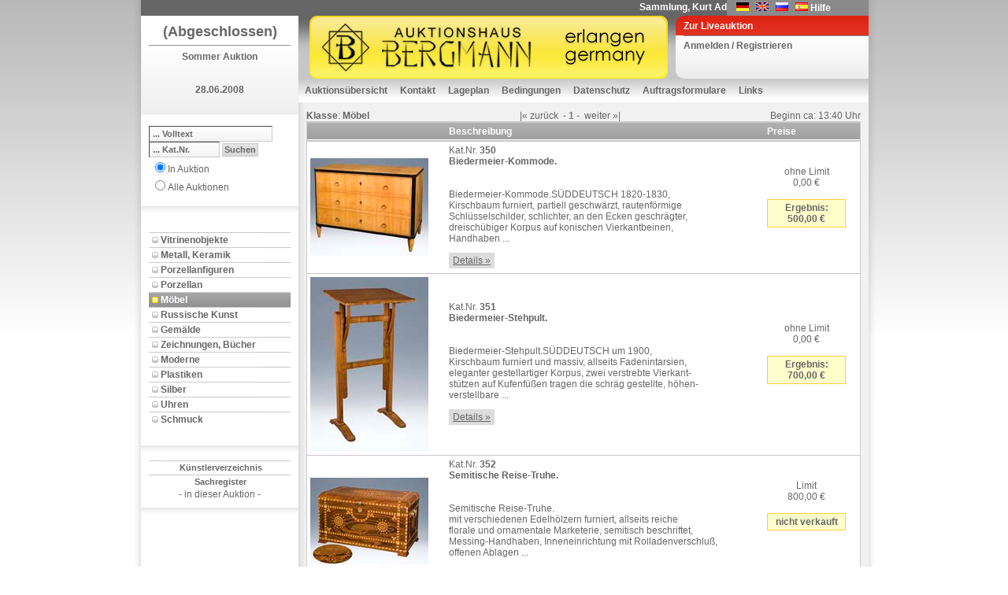

--- FILE ---
content_type: text/html; charset=utf-8
request_url: https://www.auktion-bergmann.de/Katalog.aspx?a_id=87&s_id=6105
body_size: 43551
content:

<!DOCTYPE html 
     PUBLIC "-//W3C//DTD XHTML 1.0 Transitional//EN"
     "DTD/xhtml1-transitional.dtd">
<html xmlns="http://www.w3.org/1999/xhtml">
<head id="ctl00_Head1"><link href="App_Themes/Default/Addon.css" type="text/css" rel="stylesheet" /><link href="App_Themes/Default/DefaultGridView.css" type="text/css" rel="stylesheet" /><link href="App_Themes/Default/design.css" type="text/css" rel="stylesheet" /><link href="App_Themes/Default/global-screen.css" type="text/css" rel="stylesheet" /><link href="App_Themes/Default/Menu.css" type="text/css" rel="stylesheet" /><title>
	Auktionshaus Bergmann - Möbel - Sommer Auktion - Katalog
</title>
    	<!-- = Default Design = -->
	<link rel="stylesheet" type="text/css" charset="utf-8" href="App_Themes/Default/design.css" media="screen" /><link rel="shortcut icon" href="/favicon.ico" /><meta http-equiv="Content-Type" content="text/html; charset=iso-8859-1" />

  <script language="javascript" type="text/javascript" src="javascript/toolkit.js"></script>

  <script src="javascript/dwslide/dw_lib.js" type="text/javascript"></script>

  <script src="javascript/dwslide/dw_glider.js" type="text/javascript"></script>

  <script type="text/javascript">
    <!--    //--><![CDATA[//><!--

    sfHover = function() {
      var sfEls = document.getElementById("ctl00_TopMenu").getElementsByTagName("LI");
      for (var i = 0; i < sfEls.length; i++) {
        sfEls[i].onmouseover = function() {
          this.className += " sfhover";
        }
        sfEls[i].onmouseout = function() {
          this.className = this.className.replace(new RegExp(" sfhover\\b"), "");
        }
      }
    }
    if (window.attachEvent) window.attachEvent("onload", sfHover);

    //--><!]]>
  </script>
 <!--
 <script language="javascript" type="text/javascript">

        function popuplive() {
            var win1 = window.open("webcast/WebAuction.aspx", "webcast", "width=800,height=700, scrollbars=auto");
        }

        function popuplivepassive() {
            var win2 = window.open("webcast/WebAuctionPassiv.aspx", "webcast", "width=800,height=700, scrollbars=auto");
        }

    </script> 
-->
<style type="text/css">
	.ctl00_TopMenu_0 { background-color:white;visibility:hidden;display:none;position:absolute;left:0px;top:0px; }
	.ctl00_TopMenu_1 { text-decoration:none; }
	.ctl00_TopMenu_2 {  }
	.ctl00_TopMenu_3 { color:White;border-style:none; }
	.ctl00_TopMenu_4 { color:White; }

</style></head>
<body id="ctl00_theBody" oncontextmenu="return false;" class="Katalog">
  <form name="aspnetForm" method="post" action="Katalog.aspx?a_id=87&amp;s_id=6105" onsubmit="javascript:return WebForm_OnSubmit();" id="aspnetForm">
<div>
<input type="hidden" name="__EVENTTARGET" id="__EVENTTARGET" value="" />
<input type="hidden" name="__EVENTARGUMENT" id="__EVENTARGUMENT" value="" />
<input type="hidden" name="__VIEWSTATE" id="__VIEWSTATE" value="PXLB/z+if5Mg12ZyukOBnTOEPnSnWrSXZ5c509tmKnDNJuzFk9XWKXDrtvp63Oq37J1TPqnAPGHtqxIJrRt/Vw4Uy6/YRd/TlXSVuKS2PLHHkF5HHpyy1zLM7tQoMvk4D0OgvZcUvF51fE8IO5f6GfqS8J5m2JRK96t/PPdRzU0dnpkrGnpOcW2bU4gchrEKXxHP3Pka6EjXB9uM7+grYs975/VJBmbsO96+Yur9xYav/poPPM7kOH6Jy3obiXDtsWaOHUF1DOiOhUDW9fb2v5KzNv4DDTJrk1raVhJRiPV1htisjyoyqTqq7NWY0LKlnFIEMpokB532pYDqUP1HGfUSQtAG+06DVI+DY+8ZEjs9y9kb3UmGMW+abAJ8Ggx3VAh7pqVv/lhOfyyNWhVf8VjLBH67GRUfJNSQwAFI9+fSgwL6vXKpiXXu8UfDShojLMF9BEj0O9KIcjPInsbFUDgr777wYHz0BzgrfB7WuVYRuMOiZn2KYHSnKIybt/YUcjvVGTJqF+2A7mvQ1wbSe/fzXMQUAiOzhddPrqSz4R8R9OJXYmKk8iYN6Zo55xoy6TWKobKzVkjLgW0yheMDXHvQpdCuDl0e/uUXBtHxzajhxnEoPZjAVmFeOWJBqyqFmn83CbNBefBYD6D+f7WLMpqS6OFcYbDOFEVnTHwcKMU7WYnPy1xfYsUj9W6GpOzn/a5+F/WnEa+9h2hcR0vfyqbfROE/9xij9eFeur1vDBde9Vg9qfzY5IVwM0fkApKTZKRTvbj/FnYHtdUJUV5L1h/T9E1wpxkZG/hcpa5KAgwo7m5t2z2dkGHQCzRKEvrT/L2cPBe0neMXopqfhySq1S+IHHes3GBHn+DDaavxj+6KSbOT5+PpQ+9gVvL/sKTSTt237ZEjz+CtTRm7AMYIraO40IUQcltZcFvyZi1eRF64JHhJdNlI3bvn3ko81K1+X6CqDueVlEsHhXI7+/pTUBtmvD9zaLybMsJ2DcgSJQneikhoh1CeOn+1ijwbQeXXEv3miAzk2O8bQ5LJ5O4ZcZBMey8ns+3C1Ej3DJ4B+FqDl7d1x2MToHj6uHH5Bo4WofMnVYwmz2sfhwyHPbnzJqZnNKsVrVv+zzBQu625y/LxiEXfNZdNZ/04QEHR6OdPtPg2zbHooBJgMXQV7+Wp36jpch4F5b189P8/UbAKX53nclKwlg/h05D1z0YjYkLI4jBOtQfLjuko0Qo4m/RLO8PtIyfQKurxkfVNoGFOkE+dH955a2/zEE6OPonfIYVtSG34EnoDgu8dzgVv7iwnFm767BTJJHnbXMe3WoEq5HIkMxQB34E7QcMuAJBGMNkI6us92nCf2RL5ZGxatdbwe11MpEszoqr7MWWp9gzUldU1BDjPIouWwy/Wm+AU77kLJ1ck4NQR3MiWVjc5sWhwWCkwPlfLN7Ov9STXT9M4FH4QfusnZb74M8yKtI1WZU1sTTFBDfRdeJsjCZxoz+zd9JbpkEpkr319sJAoU+5Q4lyQtrdU6yFTDYi07pD+QOvOCsg5QviHSuNZztj/R3yxRcWKENuUNa5eWueOcT4r57tMYx1+cZ12Zs7y67lmDxcOlBkdvpoZiotPYxojTuOg83j6FPZWB2h4qVYsufpT5woRUVfRlIIy9h1c5zZnOlVu55DvDH6KwSIafIZ4OIi0UvEaQ1gJ/4CWKsK98rQC3pppyxyhK5B6FQA3LcGcQX2Hmauk7sDMuVO+eunvlzosbK+cwP7RGj1wb6/2fobgf4NwTs0PLnTUCowQuDGSXMh5WLCSq0Cn6D7jgkdwX92K0qkd2oBaCTLx1GUcNSqtDtDELZKISgyuMVkDOknKFvlni9iGxkXLy+bmSSgqbeb7J/Z8LllnC5RivuU0xXqkS0zc8ot8NCkJNBYRS2Ud4Nr/tp4OnzWL+Mfy2Ir6z7bRN7fOqKVv1shoUE+JKAx5RU9dfh4vxaL9dim8WkjNd9q4oW3kGg6tLnwjWB86ysuSsbEBatcZ4YH1FzBvojFKJNju6Hkirs2uWetW8x09Shcc8EUSFSX9jsAIXXJPcYNM1m66kopWeMl1m1/UcDsc7UOyTLVzjRqWqP2CpppIFPJNEA7jN5Comz4A8AzrizNKc1h/ouOv7LmDkNneXWpQ5IYUwV+poOZ0N2Z+2edrlNttbHEJNG6WgMRiNrQx0W/[base64]/b7/5N+4IAXClhwF4F2DkBO1KFMVMy9ZimGNZVzutdWdRLGK2QpGRMDIo3lyKyqMqk37Y2t1UjEJlXEZjhMXqjlGd+ZKMUg5uHWqk7blA3gq9BcU/dp7zSeCS1xxdiP1v68g6WIuQYvXxw/fPs7GcB78OX/mVeDBujLFghvNTJ+faIBTwXD1I/reMmdkWaUBmascG0E1hGchIlwnapBp/uUAQRLt10JLqffPZ2QaAlmh8M/esca2/n8FRuvmmltppQKV+3+yi1PREl3RwCIZN5PzJy26y9PnmulRwCOPsPE7SkDD93MhLGgE4mOqxuYi9dZyGx4WfURB84WKfkVfxoxfSrwTgnxgHN3fCLfsUxql/xbOwhQ03pbFmSBrdUl4HCZLl/7Me4YTWyY9EGODDnPOd19tkLkhoIlRYxv8KU7+oA+KKGkIF9qRhsvq1S8/d1o2wBKxFLRPZhf0+YaxQSBdLFukw+Y6sHnjN5fDuHMDtF0ofNfKD+EYNNmmYCyEHdRpja25/+ZCR8J0Klc8BEW/rDmmx8YKNKHMaFf5c91HPS2YNOIjchKcszaSc18GridtAnqnUYpTiWnUBPi11tyk+OzUArev6yv+ffGjgx8nGV4YNjw+vJxnhKZXnGQgjrtwsnATy5fZ1GmeBTf5+ZNB8jYm6wHObfawftAUe6WBTlxnj37/HWXoI7AAO9d88xLiT8vVhAdCbfboaUkBQ9yCHfbibQRnT3GFwZEmofwvPAi3CoGpnVcxhjLznSpJrnTACZaoAIL9WpallUHhzFvweVJdhS5KxypGvcA3CfmNR+4SBxD8RJEv6bfFANEicOB0N/QGsHpq9NUhSIDHSzeLvoRhGKxzcYbFTXpjWSO5VoSOisA8SClmzEbAvBWfDHbjueMImcFTQATX301sBQb7rqVvwOtkN88ByNrwvcR10BWodTtZxP8YqmYtT71OGshmFjfE7SkSTgfVONEUYI3LFg5kAleF3bNhiFz2klY7yWvmNEJghOP3l6SC98DABExnPiy/m6+jMvgt0HEGCBYT0MRcZuKR6z6nNHFM5F03q4om2wH4dTs14QzlloaoqUYai3n87j15zDfwREcO3DoI+b0rQiR55LoiHWL25GS/yV2fD4hhHCTu0nzlPbn9/NFZskAeDe9LzVxjshjNark+eskv7tVC1En+QokU2Jk/3FJtXuKflMh+AqXRbKbQAYYqDHAfyf4JwiNEY+NJiEuN2u+S+qbG8/hSnm+FP+B4dKOcAQqLrkTBTjjhrM0bjFreDrgkUP7w5M/1L/Ex3IDFiE85S8n8K+6E/Uium5h3KZnnTdLUcoE5tyQRqVT/uCO9sxeiqo8/Mp/[base64]/ZuzjrOBKPEIp0+eddc3TdN+lk2RTJewzkTSHxFgC6ovvyOtoTr0prVD4JnGE+c1LPxqcqw6Br8RS8uew8H0/lZ3Yd4ZZXaxKzHfiLvKYCiQe6mQT2cDv5pQFz/kb2q9XyjuCg7Tgcm/Qnd7E0J3kViCJLm0RXfhpwrL68d7YH84vE31YAGutbO92hN6AslhlNhMuP8xuUXBHJ7wES60BnV296zNua4eHX7CRFKDDADiJwAFw8Nq0e0L/KCwcnvoXZYIhO/4C7cC7GzCWBIFxhallmNkPI/vXscujPO5PUVCXQJf2CP6nVpq0EfV9W/fO8nC6lFc3lzXZKlJzx7qfu+ndK39816x2M0uektdknB++eOOmWzfEZF065r5pgeZMsQP2P9vRTxaLiZF+mPSc68KBpyReM1MtXL3vIaSbeFsFW7i5gw6TfZMEHpMTFrJwWmM3hidF30YimTQD8dKZ//RPFFm4qW+qdr+peDZ2HtGrx6sKqSL1t7q283uThn+4d3yC3xvDsVpAoYl+5cIbGkSbgPWAACzzB9mGhlr5qV/LwHVB00EuhLln5iS4htGoZYjgMX0dQen/tuEXmmLCVqUyP25nWqoGN9w2FEzY7MLh+w3XHspO9eJLhGk6UHcAPlcH9pRZj8wCoVJTsBB6KEf2vUkIy0ZFSRgccOHCQRRpxApQUYXfyT+MIok3MZuWAiLpj7KsGBeDWNUBRPeejfhPSow8yM42ve9cqwdP/Uqdbmt3q7yyhePyvFhrHFdAkCSLVamp0F3zz1V+1VCZc8yEOyksw2l4xLLHj5wtP2RtxB8fSfmDwC5dzD5DYgBZ0R+0nOGlw4Siqku74Zl+B3upJ9ANeWiTXRQ4VWj9xt/BzrfDNHpVwnX5E7xymc/3lqLupttUrMNdelDavhA4OhwcElACR9EQOm2mOlL3YGFk+JHVOMSqhABB4TIvGDC3mI906Bj9DgNGoziFrNjqxYUgVnNHjBfwhF7w1U5pZPCYpApnRr7LqfYffUtey/DcCwktlXjb6ZaAB7iSIlTXcNO4zGoH1QpkZYDFkb25Zhgt4FBtXK1EjrActXRbktGi73bkMPE1J+JCWOgARGgTZ3w3lsTSBp48qJ98kGNnc6kWdZTPHjJu4dpstrcbyMU0N/[base64]/GkK1SAXGkfuoavYDzj6HPgL0ybY+w3WLjqBACrm2sa6VDOu17JeFoOAqu23AU0UO9C68k0dZQ0Qt7n2BMPpDZB10NFYHQ0vtt3ulfRALCnNbuBT33ymky9PJOvgMIlH3Ak6ZC3L3nDXZuhYBkAgTgf9KKoknXYqKdIttl2spAdY/PlBtQZq9nyR+by7Hgh1kAPc1/pqhCb4XSHdRFhulWgRLZAGIlF9jHEBRiwPuiCkjyKU3fZ4uqWwByfCNHaBugetWzQqhZRYVLbXD+6kGk6EWaOKkVxOLyJ+oNgH1WKe4o7O7pW9SVOGckzVbZMv+VofbxlVkKwKemSBtJGbhsl76nyifxw3cbdxPbIO6qF60huxH76q6/Sp6uXJlnhDMN8yza5ESnHS5uRhQbHwjH1suYtAuVSix2pvtGRyELScqL6yAEZbmHxvVQ0JkdVNLkF1Pu4BKs31gyN+UoO0gYUSX4aM79XVnvQZzhMq6tCabO3+9r6LCf1ThOCvRxSIqThQ+g5ch5y7Sq+4KwzoCaUiedSEPxmV21kiT/[base64]/hJKVvkN1nrg04vbwIpzKpiEOqQcRAgoBhk7TlCgrt1cP1V4sgfOZvVq7yGQAMvaswmofFW32R3EbdJxfu1w0SV3ImUuIcGnFvpn7wZ2pqBEgivTMBD++HBjlc1I6Z43bTKSwitr/lio5rTSCvEGAiGQHszQ/ZtI5h6JkL2t4EZ2CYJd1IzJR7UKUT+mJqZRjpiEMF3Q8Q/miiXo4TL4ix75rVllwa5e3hzMyk2vIoceiuUEiA+KQgOOmDq4ZGzFg8u9y4EnmRsmlGwzxP5BzT+3naKDZbZDrq9mLmb6wBgomJml0Bl0SlGBqpdog7l5FpYvSkx2N34LI/HoB4dPqzkpUfFf9TLXenzEHUi28KUmWCnEtk9W6EBUz+zg3a98+dWMU2YzEhnIWvckukDfdgKaWIMyjSSOX1T1kew48WihnkVA3oKlRZ8EJ51fj0o8t/Z3VPHOxOC0PUYBD9l+shjsoPLzkr5tZwd3mw7EsW1UvZmrvRwGxoQRSCtEW4NuLzWLOwJsJ2AAGI2vHPsmwBOs37bzKVGcMnfwcJpB2ErJ2D3UMqGH7X79IJkXsvnuCriIbVm3oaNZE6grGIIIx4EzwvBjFY5g9O7cr/BLxigwWVII2cG8YuSzgD9CoILCeMlUABd+Hu4qqtqkCIHZDeHruIGsnHL+mcamUt/csxOtZdPF4pWaODCKbxc4XWVPGKbETcY7BgJgm8Y/xfPQzNiZ55akrpEJ1T7v4QmR14rzuTWJFYN0O55AanZoN5UJOWNFq2EyCtQrYROtb+0MydW4S6aVLBr1Yjm7ihwGrfjhDqmroLA/[base64]/47nd8qJEkAJpHYbt9YCfpbJ4PjoSYA8M2wu1IN3ev8oHodtumQj5dgnalxdmPMOQhlnSGSjFMoXSGduisUYYOmlWKERxtsPhGf2T8yvmgtXWQ0Hn9Z/KnMmYzY6o94/cuW6wLo18yktW3d2hzXdDESC9Npy4WE0hleE74v61It0raFuHHFKOlsC31sck4gwEAnW841m8d2P69JhzBUQ3kvE96QZ7L/2hNcJntGwWV6ALsVK888WKGLYHw6cfjagrt4FtE3gv4s90MlkFb4F6VM/0DNOLMl/IRZ6zD1RECgOAsNSwG4m3fwl8nBMktZdH8tfj/CwjaAlUDdpnjWJPSLvcP18D0da5lDuIpx/hYuhESkYKhRiDxk8Xbhhpb2DTGyavs9QG5D2yaJfepzpHhVXEoQ1DoZNErlnUpjqPbpEuM+daugfs2rvQiUbwr9ywPuPq/tTYnYCHQSyGJ9TFsTMEXrlfTQqJYPkX6pDaBenptpOY1/1f78GET7m3gqT8GK0tQ6Pno9zqj3bJus/XBz2fU6oRYDhD1IJOZaL059IGIu7rLgHPwVAzaoHby9GPmxd9mQWcftKwU2/I2SHTf3ZxP+aCyAwbukrtzYJD4lX9IueOttNShXCktYV3+1oRhjjKI7XCkelaMLeRBz2aa9pOVw4UzzpG8ZFO107BrvLbbBsgnFHaKS8cxJ2j0Yy78c98Tt1mf/8DxIqbESnvaQE2XnsRRu3wyT/EnmkKh62hzR/W35u6lzObHi/S6x1mdPcZXfefuc9KkjXirKIhgVJ6SSMFbfEUebucMBhayNsha8ous6I6lgofWX/NNC60d2vWklS5bGpmcp8jo63CoDiJMpl8rFVex/wHqNrXVxLeIVfNGOdOUAw5oBo6Td+2cschnFLzrLT8bEjddg9IckkTQmhAOAZL7vhulzLKwULk8qqoOf7JN508VVdXyN0oeELNHNQGmBTTlZI9D0+0o3bgKqoLwZV8xVqV3+nysytJJbuFWCZ0j+ElBQMZDzUKzdjVN96LZvbqBCJkEyHn+/YUphk4eJlrQ0YKBGTocna5glhEHv8LrJMnxgUKtzr/tGOSs8gBr8E2H8siuxcLkZWz2Xq4FlrdTQQmOgyS70KgsCFwnWFaYrchriQ0lFD9/8WXqvIvkns+BZhs/lNiAa6g+auALaOaWxVR0v3Q0beJBGUupYxMZR+ERUr9XskpYeTJBQgB1BlViDxq2eJ3P1e/7v/QL4MgFG/pNal3LDvSYmpSqFsvf2Az5K9T218Pnl90kyUjCjglN/faTJ9kfQRE23+LlnfRRxBLCO3yorlNG8R2yownPnufxRMdHdnFUdABBjZlMCO72gg5lUWIEMKsj5piBUEpM1BW/zVni44uGqC218cbZvDSCybUemkzCAVsawcBXkGLvww34LRtjPGUv2h2OliAfCFJPtz/qsKb53+srqKwt0yVCkGOcxzukIhJvIS7IyleHIOmyT7yKc2A1WUyUNhdCokDYqLYLi6G9Kx9drB4bBOFAD5pQH/h9Qcp5M4TGCwJ3i+QKf33aTYA3vaWVU0vTMo7VP8xA82BfxB8MxxhMyiCExswgZg5xfefXXX67RJBa21SPsaNCf0wXEBxLH8tOHG+VKK9/u6hCf+/798HYhpo7dRvibW+E8bnvwZZnCqP0g/M9PQBhp8B4ShhoZ99QCN8qDGKQdNBy0ry0evp4k9Izlb/Lz7j21BtzDZ8nKNrb/pAm0JVmgGa3Utx0RJFqB90L6EbzdnXRr0FEBHJPyDKZ6cRKxJhysDjxSlJE94ls6sLuhm4tqXseMXlsYmrPKxRQuGeW6uBI3Sa/K2b8InLRUWsKU7Gvz2L2mOAxD/M4jbUMG80ofP3qKAhnBnUkk/O4yvU4PUsXRV36Z0tc0EF+My2fUGJ4mti9CdhHeF02rip9j6epB77dZNywTHFSA6+iPrI6LOxe8sjofjDtrIFSOrKQ/anGc1kShs/gF7Iiurb1YeraLwspmnI6CRYTMoxKm1KUbQYPrpf+c0iDpMVa3i/RsxD8cYRkY5XFqkUWMH3Yf7WWsg67rMPmFMVGDNFKrqrVAO3I9MD7ETnxMOx2Uv2yHXKXB+hfWqdjTBYbJ5t6hMr67Mrr7HV7+ZbL4K9j443zS/OOmjxUhx9XX0dmHfv0Gmehb1TStUWk7KzpiSbt2tfgb6N/6ouL0CRUgk8QwpHCEGE/5k0W9A9od9eXUapmzlFlWQ1cx2LaGu8Z+3duBR+wfT6ELPPbdzfDxEwQvzrAkSPuRTpRe1t46iTnNBDaKE2yuHieJ+Rb1WSa/QjlFgWF5nNZgNg3Jc1NoICF+9lusTLWGGUwD9GqdDvidLh/n3w+lWCQpSUajJm7QsGftbPCARp0w0VNgrft2ZbXMrk6glUHQxVGnK/FZ/[base64]/C00h9Ir6FQKTvqrtJMyNeq59NyOyr22H9OXLzPmi4BAN3oJTYR6ZIsU3c81zDZSpZW0TXoniCWZRL4zcED3xFI4QvEBuM8Ts5Y8FWgfncX/2xLgLScpDWt/XcH/wDzclTvHkxsniK16MgGHlbLbLM5hiLDdEXtnt6I0kHM/Rmf/VqRAp5z43Xw/YCd1tvnP2ai0gtsoSS4XOZQb+tV+/OSnz6x5di2d65cg==" />
</div>

<script type="text/javascript">
//<![CDATA[
var theForm = document.forms['aspnetForm'];
if (!theForm) {
    theForm = document.aspnetForm;
}
function __doPostBack(eventTarget, eventArgument) {
    if (!theForm.onsubmit || (theForm.onsubmit() != false)) {
        theForm.__EVENTTARGET.value = eventTarget;
        theForm.__EVENTARGUMENT.value = eventArgument;
        theForm.submit();
    }
}
//]]>
</script>


<script src="/WebResource.axd?d=tsuVMoVCwLalIr2YQ43ehENnD4gilUbcoMli-y2VFeKTEQS_5CNJA5vPVQJGVxMb2kHDyme8ebq1SMjv-bs3O0ua1t01&amp;t=638314009380000000" type="text/javascript"></script>


<script src="/JavaScript/AdapterUtils.js" type="text/javascript"></script>
<script src="/JavaScript/MenuAdapter.js" type="text/javascript"></script>
<script src="/ScriptResource.axd?d=U_Ha2om0aBhvxv-pwl8q7oyCufaRjA_OcdZt2KnJVsQRV_P1U8rJzHYOmcs-_OKkT233x6a4A0PBBZ1emknJTrnL6xmPMjhjCI1SnOyMVUswyx5H9S8ADg3HZYntQauc7OaNRrqiUVWTw5cEaOUmf2_VIU41&amp;t=637800124742046715" type="text/javascript"></script>
<script src="/ScriptResource.axd?d=vj4EWihfVugPUX7N1Uu3KbzJKeYSKwQjcy9pMKMR6Jqqv-Py63m6vEklOu519Q-miDVBScqQ4vFnDfC9fQIe7t89wVvoM-aJW9oAfI8BabQoe7cAQYtfEvSWTiu_f6yUaPppxPuLWQyb3XhZVkgSOGmsh99EZiHOspz9MgGcFZ0Vyupm0&amp;t=637800124742046715" type="text/javascript"></script>
<script src="/ScriptResource.axd?d=NL_7GlG0Ej2r5AujOh6UQNKX62xlsUaaeaVAsSclKLBbLMC2SA_14PrWZtI6Yj4_xrX_wKgva4q2TfooNOqz7h6o8zjozm8eUWZf6R5JmsJ5Hjph0WFEtmkRr5JElv__g475dUFVcL3SPrgy2K8gkUbcU2s1&amp;t=637800313035238169" type="text/javascript"></script>
<script src="/ScriptResource.axd?d=T-s2NVsatDSqdCk-gKjZKqHsPhpIq5N9sQaJuRu2Ieo4L9NHcCRhC0cUARUYmFhom5bQMc-GyhfCJ1lz5Ly3LIC--Z0EtJPy1L8yaTDzMRwVNgG0zxKuGJPSnxKIMnF73D7XDwjzytec3s07Keff51PBOBo1&amp;t=637800313035238169" type="text/javascript"></script>
<script src="/ScriptResource.axd?d=d9K3kNPHXs5QGBHg2SJVCxer8r-cBHCmSN4TqPEIwiXMbflu7Cm-AxWVp6rPjSbB6QOiOHiy5jlMB72Um0xJng6oZIaYWO8DBxL1Ak0eusHblUXorEVd183z1RcOy5fbYa8bTp1UgVk6W_x70iMhXu2PLOslvRQUMHrzYjPU2PzsQrCU0&amp;t=637800313035238169" type="text/javascript"></script>
<script src="Service/AjaxWS.asmx/js" type="text/javascript"></script>
<script type="text/javascript">
//<![CDATA[
function WebForm_OnSubmit() {
null;null;
return true;
}
//]]>
</script>

<div>

	<input type="hidden" name="__VIEWSTATEGENERATOR" id="__VIEWSTATEGENERATOR" value="A1C74942" />
	<input type="hidden" name="__VIEWSTATEENCRYPTED" id="__VIEWSTATEENCRYPTED" value="" />
	<input type="hidden" name="__EVENTVALIDATION" id="__EVENTVALIDATION" value="DCtf8haiG0ea26rFAKpyI9FIj4QptEtDdeybobKHDEl7mxFjJpIf2xJ9kaUPqA5KfCpfV+QE6dHN4mAM8WAgHj7b9/+U+qNgsZBxcduqXj/V4ptKkhuA70WOemN2F8sgJh6/+ab8d5GGaJpBbhkhdYsnyWKrOiYs8aaQcuKxKK90JD27aZzUiZOesS5EMUMpvXEQvQVeR/GvINLCSLMLF16HyUQ=" />
</div>
  <script type="text/javascript">
//<![CDATA[
Sys.WebForms.PageRequestManager._initialize('ctl00$ScriptManager1', document.getElementById('aspnetForm'));
Sys.WebForms.PageRequestManager.getInstance()._updateControls([], [], [], 90);
//]]>
</script>

  <div class="pageWrapper" id="ParentDiv">
    <div class="container">
      <div class="toolsAndInfo">
        <div class="ticker">
          <marquee scrolldelay="150">
               Sammlung, Kurt Adelsberger, Teil 3, im Februar 2026&nbsp;</marquee>
        </div>
        <div class="languageChooser">
          <ul>
            <li>&nbsp;&nbsp;&nbsp;&nbsp;<input type="image" name="ctl00$ChangeLanguage_DE" id="ctl00_ChangeLanguage_DE" src="App_Themes/Default/images/germanFlag.gif" style="border-width:0px;" /></li>
            <li>&nbsp;&nbsp;<input type="image" name="ctl00$ChangeLanguage_EN" id="ctl00_ChangeLanguage_EN" src="App_Themes/Default/images/englishFlag.gif" style="border-width:0px;" /></li>
            <li>&nbsp;&nbsp;<input type="image" name="ctl00$ChangeLanguage_RU" id="ctl00_ChangeLanguage_RU" src="App_Themes/Default/images/ru.gif" style="border-width:0px;" /></li>
            <li>&nbsp;&nbsp;<input type="image" name="ctl00$ChangeLanguage_ES" id="ctl00_ChangeLanguage_ES" src="App_Themes/Default/images/es.gif" style="border-width:0px;" /></li>
            <li class="help_button">
              <a id="ctl00_lnkHelp">Hilfe</a></li>
          </ul>
        </div>
      </div>
      <div class="sidebarA" id="sidebarA">
        <div class="infoBox">
          <div id="LogoIMG">
            
                <div class="box">
                  <span id="ctl00_LVorshau" style="font-size:Large;font-weight:bold;">(Abgeschlossen)</span>
                  <hr />
                  <h2>
                    <span id="ctl00_lDescr">Sommer Auktion</span></h2>
                  <br />
                  <br />
                  <span id="ctl00_LDate" style="font-weight:bold;">28.06.2008</span></div>
              
          </div>
        </div>
        
        <div id="sidemenu">
          
          <div id="ctl00_divSearchBox" class="extraLinks">
            <br />
            <div id="ctl00_pnlSearch" onkeypress="javascript:return WebForm_FireDefaultButton(event, 'ctl00_btnSearch')">
	
              <div class="SearchBox" id="Search">
                <input name="ctl00$tbSearchText" type="text" id="ctl00_tbSearchText" class="text" />
                <br />
                <input name="ctl00$tbSearchCatNo" type="text" id="ctl00_tbSearchCatNo" class="text" style="width:80px;" />
                <input type="submit" name="ctl00$btnSearch" value="Suchen" onclick="javascript:WebForm_DoPostBackWithOptions(new WebForm_PostBackOptions(&quot;ctl00$btnSearch&quot;, &quot;&quot;, true, &quot;&quot;, &quot;&quot;, false, false))" id="ctl00_btnSearch" class="button" />
                <table id="ctl00_rbList1" border="0">
		<tr>
			<td><input id="ctl00_rbList1_0" type="radio" name="ctl00$rbList1" value="In Auktion" checked="checked" /><label for="ctl00_rbList1_0">In Auktion</label></td>
		</tr><tr>
			<td><input id="ctl00_rbList1_1" type="radio" name="ctl00$rbList1" value="Alle Auktionen" /><label for="ctl00_rbList1_1">Alle Auktionen</label></td>
		</tr>
	</table>
              </div>
              <input type="hidden" name="ctl00$tbwText_ClientState" id="ctl00_tbwText_ClientState" />
              <input type="hidden" name="ctl00$tbwCatno_ClientState" id="ctl00_tbwCatno_ClientState" />
            
</div>
            <br />
          </div>
          <div id="ctl00_divSections" class="extraLinks">
            <br />
            <div class="box">
              
<div class="AspNet-GridView" id="ctl00_gvSections">
		<table cellpadding="0" cellspacing="0" summary="">
			<tbody>
				<tr>


					<td>
                      <a id="ctl00_gvSections_ctl02_hplSection" class="SectionLink" href="Katalog.aspx?a_id=87&amp;s_id=6610" style="text-decoration:none;">Vitrinenobjekte</a>
                    </td>
				</tr>
				<tr class="AspNet-GridView-Alternate">


					<td>
                      <a id="ctl00_gvSections_ctl03_hplSection" class="SectionLink" href="Katalog.aspx?a_id=87&amp;s_id=8520" style="text-decoration:none;">Metall, Keramik</a>
                    </td>
				</tr>
				<tr>


					<td>
                      <a id="ctl00_gvSections_ctl04_hplSection" class="SectionLink" href="Katalog.aspx?a_id=87&amp;s_id=6504" style="text-decoration:none;">Porzellanfiguren</a>
                    </td>
				</tr>
				<tr class="AspNet-GridView-Alternate">


					<td>
                      <a id="ctl00_gvSections_ctl05_hplSection" class="SectionLink" href="Katalog.aspx?a_id=87&amp;s_id=6103" style="text-decoration:none;">Porzellan</a>
                    </td>
				</tr>
				<tr>


					<td>
                      <a id="ctl00_gvSections_ctl06_hplSection" class="SectionLinkSelected" href="Katalog.aspx?a_id=87&amp;s_id=6105" style="text-decoration:none;">Möbel</a>
                    </td>
				</tr>
				<tr class="AspNet-GridView-Alternate">


					<td>
                      <a id="ctl00_gvSections_ctl07_hplSection" class="SectionLink" href="SectionWarning.aspx?a_id=87&amp;s_id=8207" style="text-decoration:none;">Russische Kunst</a>
                    </td>
				</tr>
				<tr>


					<td>
                      <a id="ctl00_gvSections_ctl08_hplSection" class="SectionLink" href="Katalog.aspx?a_id=87&amp;s_id=208" style="text-decoration:none;">Gemälde </a>
                    </td>
				</tr>
				<tr class="AspNet-GridView-Alternate">


					<td>
                      <a id="ctl00_gvSections_ctl09_hplSection" class="SectionLink" href="Katalog.aspx?a_id=87&amp;s_id=8521" style="text-decoration:none;">Zeichnungen, Bücher</a>
                    </td>
				</tr>
				<tr>


					<td>
                      <a id="ctl00_gvSections_ctl10_hplSection" class="SectionLink" href="Katalog.aspx?a_id=87&amp;s_id=8109" style="text-decoration:none;">Moderne</a>
                    </td>
				</tr>
				<tr class="AspNet-GridView-Alternate">


					<td>
                      <a id="ctl00_gvSections_ctl11_hplSection" class="SectionLink" href="Katalog.aspx?a_id=87&amp;s_id=212" style="text-decoration:none;">Plastiken</a>
                    </td>
				</tr>
				<tr>


					<td>
                      <a id="ctl00_gvSections_ctl12_hplSection" class="SectionLink" href="Katalog.aspx?a_id=87&amp;s_id=6110" style="text-decoration:none;">Silber</a>
                    </td>
				</tr>
				<tr class="AspNet-GridView-Alternate">


					<td>
                      <a id="ctl00_gvSections_ctl13_hplSection" class="SectionLink" href="Katalog.aspx?a_id=87&amp;s_id=6109" style="text-decoration:none;">Uhren</a>
                    </td>
				</tr>
				<tr>


					<td>
                      <a id="ctl00_gvSections_ctl14_hplSection" class="SectionLink" href="Katalog.aspx?a_id=87&amp;s_id=6111" style="text-decoration:none;">Schmuck</a>
                    </td>
				</tr>
			</tbody>
		</table>

</div>
            </div>
            <br />
          </div>
          
          <div id="ctl00_divAuctionExtraInfo" class="extraLinks">
            <div class="box">
              <ul>
                
                <li id="ctl00_lnkArtistDic"><a href='Kunstlerverzeichnis.aspx?a_id=87'>
                  Künstlerverzeichnis
                </a></li>
                <li id="ctl00_lnkIndex"><a href='Sachregister.aspx?a_id=87'>
                  Sachregister
                </a></li>
                - in dieser Auktion -
              </ul>
            </div>
          </div>
          
          
          <div class="extraLinks" id="divAuctionBuchInfo" style="visibility: visible">
          <!--<div class="extraLinks" id="divAuctionBuchInfo" style="visibility: hidden">-->
            <div class="box">
            <!--<div class="box" style="visibility: hidden">-->
              <div class="flag_buttons" style="visibility: hidden">
                <input type="image" name="ctl00$ImageButton3_EN" id="ctl00_ImageButton3_EN" src="App_Themes/Default/images/en_button.png" style="border-width:0px;" />
                <input type="image" name="ctl00$ImageButton4_RU" id="ctl00_ImageButton4_RU" src="App_Themes/Default/images/ru_button.png" style="border-width:0px;" />
                <input type="image" name="ctl00$ImageButton5_ES" id="ctl00_ImageButton5_ES" src="App_Themes/Default/images/es_button.png" style="border-width:0px;" />
                
              </div>
              <br />
              <br />
              
                
				<a href='javascript:void(0);' onclick="window.open('https://meidabank.de/de/figurines-literature', 'BuchRegister');">
                <img alt="Meissener K㴬er-Figuren" border="0" width="180px" height="180px" src="UserFiles/publication/icon-de.jpg" />
				</a>
                
              
              <br />
              <ul>
                <li>
                  <div style="visibility: visible">
                  <!--<div style="visibility: hidden">-->
				  
                    <a href='javascript:void(0);' onclick="window.open('https://meidabank.de/de/figurines-literature', 'BuchRegister');">
                      <span id="ctl00_lblMoreInformation2">mehr Information</span>
                    </a>
					 
                  </div>
                </li>
              </ul>
            </div>
          </div>
          
        </div>
      </div>
      <div class="mainBox">
        <div class="head">
          <div class="logo">
            <h1>
              <a href="auctionlist.aspx">
                
              </a>
            </h1>
          </div>
          <div class="quickLinkBox" id="liveAuctionOn">
            <ul>
              <li class="liveAuctionButton">
                <a id="ctl00_hplLiveauction" href="https://auktionen.auktionshauswendl.de/de/live-auction">Zur Liveauktion</a>
              </li>
              
                  <li>
                    <a id="ctl00_lvNavig_liRegistr" href="ufLogin.aspx?ReturnUrl=%2fKatalog.aspx%3fa_id%3d87%26s_id%3d6105">Anmelden / Registrieren</a></li>
                
            </ul>
          </div>
        </div>
        <div class="navigation_container">
          
<div class="AspNet-Menu-Vertical" id="ctl00_TopMenu">
		<ul class="AspNet-Menu">
			<li class="AspNet-Menu-Leaf">
				<a href="AuctionList.aspx" class="AspNet-Menu-Link">
					Auktionsübersicht</a>
			</li>
			<li class="AspNet-Menu-Leaf">
				<a href="ufContact.aspx" class="AspNet-Menu-Link">
					Kontakt</a>
			</li>
			<li class="AspNet-Menu-Leaf">
				<a href="ufPlacement.aspx" class="AspNet-Menu-Link">
					Lageplan</a>
			</li>
			<li class="AspNet-Menu-WithChildren">
				<a href="#" class="AspNet-Menu-Link">
					Bedingungen</a>
				<ul>
					<li class="AspNet-Menu-Leaf">
						<a href="ufConditionsOfSale.aspx" class="AspNet-Menu-Link">
							Einliefererbedingungen</a>
					</li>
					<li class="AspNet-Menu-Leaf">
						<a href="ufConditionsOfDelivery.aspx" class="AspNet-Menu-Link">
							Versteigerungsbedingungen</a>
					</li>
				</ul>
			</li>
			<li class="AspNet-Menu-Leaf">
				<a href="ufInformation.aspx" class="AspNet-Menu-Link">
					Datenschutz</a>
			</li>
			<li class="AspNet-Menu-Leaf">
				<a href="ufOrderForm.aspx" class="AspNet-Menu-Link">
					Auftragsformulare</a>
			</li>
			<li class="AspNet-Menu-Leaf">
				<a href="ufLinx.aspx" class="AspNet-Menu-Link">
					Links</a>
			</li>
		</ul>

</div>
        </div>
        <div id="pContent" class="content">
          <div class="box">
            
  <div class="ItemList">
    
    
    <!-- OnRowCreated="gvSectionList_RowCreated" hinzufügen, wenn eine Auswahl nach der kompletten Reihe erfolgen soll //-->
    
    <div id="ctl00_contentPH_pnlBottom" style="width:100%;">
	
      <div style="float: left">
        <span id="ctl00_contentPH_lblSection1" style="font-weight:bold;">Klasse</span>: 
        <span id="ctl00_contentPH_lblSectionName1" style="font-weight:bold;">Möbel</span>
      </div>
      <div style="float: right">
        Beginn ca: 13:40 Uhr
      </div>
    
</div>
    
<div class="PrettyGridView" id="ctl00_contentPH_gvItemList">
	<div class="AspNet-GridView">
			
        <div style="text-align: center">
          
			<a id="ctl00_contentPH_gvItemList_ctl01_lnkFirst" class="pageSelectLinkInactive">|«</a>
			
          
			<a id="ctl00_contentPH_gvItemList_ctl01_lnkPrev" class="pageSelectLinkInactive">zurück</a>
			
          
			
              &nbsp;-
              <a id="ctl00_contentPH_gvItemList_ctl01_repPages_ctl01_lnkPage" class="pageSelectLink">1</a>
            
              -&nbsp;
			
          
			<a id="ctl00_contentPH_gvItemList_ctl01_lnkNext" class="pageSelectLinkInactive">weiter</a>
			
          
			<a id="ctl00_contentPH_gvItemList_ctl01_lnkLast" class="pageSelectLinkInactive">»|</a>
			
        </div>
      
			<table cellpadding="0" cellspacing="0" summary="">
				<thead>
					<tr class="tableheader_s">
						<th class="SecRow" scope="col">&nbsp;</th>
						<th class="SecRow" scope="col">Beschreibung</th>
						<th class="SecRow" scope="col">Preise</th>
					</tr>
				</thead>
				<tbody>
					<tr class="SecRow">
						<td class="SecRow">
            <div style="width: 150px; text-align: center; vertical-align: top;">
              <a href="/ufItemInfo.aspx?a_id=87&i_id=274978&s_id=6105" title="Biedermeier-Kommode.">
                
                <img id="ctl00_contentPH_gvItemList_ctl03_imgDetails" CommandName="ViewItem" src="Auktion/87/Images/Icon/0174.jpg" alt="Biedermeier-Kommode." align="middle" style="border-width:0px;" />
              </a>
            </div>
          </td>
						<td class="SecRow">
            <a name='274978'></a>
            <div style="padding-bottom: 5px">
              Kat.Nr.
              <span id="ctl00_contentPH_gvItemList_ctl03_LKatNo" style="font-weight:bold;">350</span>
              <br />
              <h3>Biedermeier-Kommode.</h3><br />
              <br />
              <span id="ctl00_contentPH_gvItemList_ctl03_LDescr" style="font-weight:normal;">Biedermeier-Kommode.SÜDDEUTSCH 1820-1830,<br>Kirschbaum furniert, partiell geschwärzt, rautenförmige<br>Schlüsselschilder, schlichter, an den Ecken geschrägter,<br>dreischübiger Korpus auf konischen Vierkantbeinen,<br>Handhaben ...</span><br />
              <br />
              <a id="ctl00_contentPH_gvItemList_ctl03_lnkViewDetail" title="Biedermeier-Kommode." class="ZurListe" href="/ufItemInfo.aspx?a_id=87&amp;i_id=274978&amp;s_id=6105">Details »</a>
            </div>
          </td>
						<td class="SecRow">
            <div style="width: 100px; height: 100px; text-align: center; padding-bottom: 5px">
              ohne Limit
              <br />
              <span id="ctl00_contentPH_gvItemList_ctl03_Label1">0,00 €</span>
              <br />
              <span id="ctl00_contentPH_gvItemList_ctl03_Label4"></span>
              <br />
              <span id="ctl00_contentPH_gvItemList_ctl03_LHasBid" class="LHasBid" style="font-weight:bold;text-decoration:none;">Ergebnis:<br />500,00 €</span></div>
          </td>
					</tr>
					<tr class="SecRowAlternating">
						<td class="SecRow">
            <div style="width: 150px; text-align: center; vertical-align: top;">
              <a href="/ufItemInfo.aspx?a_id=87&i_id=274979&s_id=6105" title="Biedermeier-Stehpult.">
                
                <img id="ctl00_contentPH_gvItemList_ctl04_imgDetails" CommandName="ViewItem" src="Auktion/87/Images/Icon/0559.jpg" alt="Biedermeier-Stehpult." align="middle" style="border-width:0px;" />
              </a>
            </div>
          </td>
						<td class="SecRow">
            <a name='274979'></a>
            <div style="padding-bottom: 5px">
              Kat.Nr.
              <span id="ctl00_contentPH_gvItemList_ctl04_LKatNo" style="font-weight:bold;">351</span>
              <br />
              <h3>Biedermeier-Stehpult.</h3><br />
              <br />
              <span id="ctl00_contentPH_gvItemList_ctl04_LDescr" style="font-weight:normal;">Biedermeier-Stehpult.SÜDDEUTSCH um 1900,<br>Kirschbaum furniert und massiv, allseits Fadenintarsien,<br>eleganter gestellartiger Korpus, zwei verstrebte Vierkant-<br>stützen auf Kufenfüßen tragen die schräg gestellte, höhen-<br>verstellbare ...</span><br />
              <br />
              <a id="ctl00_contentPH_gvItemList_ctl04_lnkViewDetail" title="Biedermeier-Stehpult." class="ZurListe" href="/ufItemInfo.aspx?a_id=87&amp;i_id=274979&amp;s_id=6105">Details »</a>
            </div>
          </td>
						<td class="SecRow">
            <div style="width: 100px; height: 100px; text-align: center; padding-bottom: 5px">
              ohne Limit
              <br />
              <span id="ctl00_contentPH_gvItemList_ctl04_Label1">0,00 €</span>
              <br />
              <span id="ctl00_contentPH_gvItemList_ctl04_Label4"></span>
              <br />
              <span id="ctl00_contentPH_gvItemList_ctl04_LHasBid" class="LHasBid" style="font-weight:bold;text-decoration:none;">Ergebnis:<br />700,00 €</span></div>
          </td>
					</tr>
					<tr class="SecRow">
						<td class="SecRow">
            <div style="width: 150px; text-align: center; vertical-align: top;">
              <a href="/ufItemInfo.aspx?a_id=87&i_id=274980&s_id=6105" title="Semitische Reise-Truhe.">
                
                <img id="ctl00_contentPH_gvItemList_ctl05_imgDetails" CommandName="ViewItem" src="Auktion/87/Images/Icon/0414.jpg" alt="Semitische Reise-Truhe." align="middle" style="border-width:0px;" />
              </a>
            </div>
          </td>
						<td class="SecRow">
            <a name='274980'></a>
            <div style="padding-bottom: 5px">
              Kat.Nr.
              <span id="ctl00_contentPH_gvItemList_ctl05_LKatNo" style="font-weight:bold;">352</span>
              <br />
              <h3>Semitische Reise-Truhe.</h3><br />
              <br />
              <span id="ctl00_contentPH_gvItemList_ctl05_LDescr" style="font-weight:normal;">Semitische Reise-Truhe.<br>mit verschiedenen Edelhölzern furniert, allseits reiche<br>florale und ornamentale Marketerie, semitisch beschriftet,<br>Messing-Handhaben, Inneneinrichtung mit Rolladenverschluß,<br>offenen Ablagen ...</span><br />
              <br />
              <a id="ctl00_contentPH_gvItemList_ctl05_lnkViewDetail" title="Semitische Reise-Truhe." class="ZurListe" href="/ufItemInfo.aspx?a_id=87&amp;i_id=274980&amp;s_id=6105">Details »</a>
            </div>
          </td>
						<td class="SecRow">
            <div style="width: 100px; height: 100px; text-align: center; padding-bottom: 5px">
              
              Limit<br />
              <span id="ctl00_contentPH_gvItemList_ctl05_Label1">800,00 €</span>
              <br />
              <span id="ctl00_contentPH_gvItemList_ctl05_Label4"></span>
              <br />
              <span id="ctl00_contentPH_gvItemList_ctl05_LHasBid" class="LHasBid" style="font-weight:bold;text-decoration:none;">nicht verkauft</span></div>
          </td>
					</tr>
					<tr class="SecRowAlternating">
						<td class="SecRow">
            <div style="width: 150px; text-align: center; vertical-align: top;">
              <a href="/ufItemInfo.aspx?a_id=87&i_id=274981&s_id=6105" title="Schatulle.">
                
                <img id="ctl00_contentPH_gvItemList_ctl06_imgDetails" CommandName="ViewItem" src="Auktion/87/Images/Icon/0315.jpg" alt="Schatulle." align="middle" style="border-width:0px;" />
              </a>
            </div>
          </td>
						<td class="SecRow">
            <a name='274981'></a>
            <div style="padding-bottom: 5px">
              Kat.Nr.
              <span id="ctl00_contentPH_gvItemList_ctl06_LKatNo" style="font-weight:bold;">353</span>
              <br />
              <h3>Schatulle.</h3><br />
              <br />
              <span id="ctl00_contentPH_gvItemList_ctl06_LDescr" style="font-weight:normal;">Schatulle.Ende 19.Jahrhundert,<br>geschwärzter Holzkorpus mit Messing-Einlagen, Messingkanten,<br>profilierter Rechteckkorpus, überstehender Scharnierdeckel,<br>auf dem Deckel "Taubenpaar auf Lorbeerblattzwieig" mit Blumen,<br>Bänder, ...</span><br />
              <br />
              <a id="ctl00_contentPH_gvItemList_ctl06_lnkViewDetail" title="Schatulle." class="ZurListe" href="/ufItemInfo.aspx?a_id=87&amp;i_id=274981&amp;s_id=6105">Details »</a>
            </div>
          </td>
						<td class="SecRow">
            <div style="width: 100px; height: 100px; text-align: center; padding-bottom: 5px">
              ohne Limit
              <br />
              <span id="ctl00_contentPH_gvItemList_ctl06_Label1">0,00 €</span>
              <br />
              <span id="ctl00_contentPH_gvItemList_ctl06_Label4"></span>
              <br />
              <span id="ctl00_contentPH_gvItemList_ctl06_LHasBid" class="LHasBid" style="font-weight:bold;text-decoration:none;">Ergebnis:<br />120,00 €</span></div>
          </td>
					</tr>
					<tr class="SecRow">
						<td class="SecRow">
            <div style="width: 150px; text-align: center; vertical-align: top;">
              <a href="/ufItemInfo.aspx?a_id=87&i_id=274982&s_id=6105" title="Modell-Kommode.">
                
                <img id="ctl00_contentPH_gvItemList_ctl07_imgDetails" CommandName="ViewItem" src="Auktion/87/Images/Icon/0165.jpg" alt="Modell-Kommode." align="middle" style="border-width:0px;" />
              </a>
            </div>
          </td>
						<td class="SecRow">
            <a name='274982'></a>
            <div style="padding-bottom: 5px">
              Kat.Nr.
              <span id="ctl00_contentPH_gvItemList_ctl07_LKatNo" style="font-weight:bold;">354</span>
              <br />
              <h3>Modell-Kommode.</h3><br />
              <br />
              <span id="ctl00_contentPH_gvItemList_ctl07_LDescr" style="font-weight:normal;">Modell-Kommode.19.Jahrhundert,<br>2-schübiger, allseits geschweifter Papp-Korpus im Barock-<br>Stil mit Boulle-Design, hohe durchbrochen gearbeitete<br>Messing-Füße, eine Handhabe fehlt, Gebrauchsspuren,<br>16x23x15 cm (6 1/4 x 9 x 6 in)</span><br />
              <br />
              <a id="ctl00_contentPH_gvItemList_ctl07_lnkViewDetail" title="Modell-Kommode." class="ZurListe" href="/ufItemInfo.aspx?a_id=87&amp;i_id=274982&amp;s_id=6105">Details »</a>
            </div>
          </td>
						<td class="SecRow">
            <div style="width: 100px; height: 100px; text-align: center; padding-bottom: 5px">
              ohne Limit
              <br />
              <span id="ctl00_contentPH_gvItemList_ctl07_Label1">0,00 €</span>
              <br />
              <span id="ctl00_contentPH_gvItemList_ctl07_Label4"></span>
              <br />
              <span id="ctl00_contentPH_gvItemList_ctl07_LHasBid" class="LHasBid" style="font-weight:bold;text-decoration:none;">Ergebnis:<br />50,00 €</span></div>
          </td>
					</tr>
					<tr class="SecRowAlternating">
						<td class="SecRow">
            <div style="width: 150px; text-align: center; vertical-align: top;">
              <a href="/ufItemInfo.aspx?a_id=87&i_id=274983&s_id=6105" title="Reise-Bureau.">
                
                <img id="ctl00_contentPH_gvItemList_ctl08_imgDetails" CommandName="ViewItem" src="Auktion/87/Images/Icon/0316.jpg" alt="Reise-Bureau." align="middle" style="border-width:0px;" />
              </a>
            </div>
          </td>
						<td class="SecRow">
            <a name='274983'></a>
            <div style="padding-bottom: 5px">
              Kat.Nr.
              <span id="ctl00_contentPH_gvItemList_ctl08_LKatNo" style="font-weight:bold;">355</span>
              <br />
              <h3>Reise-Bureau.</h3><br />
              <br />
              <span id="ctl00_contentPH_gvItemList_ctl08_LDescr" style="font-weight:normal;">Reise-Bureau.19.Jahrhundert,<br>Nußbaum furniert, Messing-Beschlag, innen schwarzer Leder-<br>Bezug mit Goldprägung, schlichter eingerichteter Rechteck-<br>Korpus mit bündig schließendem Scharnierdeckel und Schloß,<br>partiell ...</span><br />
              <br />
              <a id="ctl00_contentPH_gvItemList_ctl08_lnkViewDetail" title="Reise-Bureau." class="ZurListe" href="/ufItemInfo.aspx?a_id=87&amp;i_id=274983&amp;s_id=6105">Details »</a>
            </div>
          </td>
						<td class="SecRow">
            <div style="width: 100px; height: 100px; text-align: center; padding-bottom: 5px">
              ohne Limit
              <br />
              <span id="ctl00_contentPH_gvItemList_ctl08_Label1">0,00 €</span>
              <br />
              <span id="ctl00_contentPH_gvItemList_ctl08_Label4"></span>
              <br />
              <span id="ctl00_contentPH_gvItemList_ctl08_LHasBid" class="LHasBid" style="font-weight:bold;text-decoration:none;">Ergebnis:<br />210,00 €</span></div>
          </td>
					</tr>
				</tbody>
			</table>
			
        <div style="text-align: center">
          
			<a id="ctl00_contentPH_gvItemList_ctl10_lnkFirst" class="pageSelectLinkInactive">|«</a>
			
          
			<a id="ctl00_contentPH_gvItemList_ctl10_lnkPrev" class="pageSelectLinkInactive">zurück</a>
			
          
			
              &nbsp;-
              <a id="ctl00_contentPH_gvItemList_ctl10_repPages_ctl01_lnkPage" class="pageSelectLink">1</a>
            
              -&nbsp;
			
          
			<a id="ctl00_contentPH_gvItemList_ctl10_lnkNext" class="pageSelectLinkInactive">weiter</a>
			
          
			<a id="ctl00_contentPH_gvItemList_ctl10_lnkLast" class="pageSelectLinkInactive">»|</a>
			
        </div>
      

	</div>
</div>
    <div id="ctl00_contentPH_PagerPanelBotom" style="width:100%;">
	
      <div style="float: left">
        <span id="ctl00_contentPH_lblSection2" style="font-weight:bold;">Klasse</span>: 
        <span id="ctl00_contentPH_lblSectionName2" style="font-weight:bold;">Möbel</span>
      </div>
      <div style="float: right">
        Beginn ca: 13:40 Uhr
      </div>
    
</div>
  </div>
  
  
  
  

            &nbsp;
            
          </div>
        </div>
      </div>
    </div>
  </div>
  <div id="footer">
    Powered by Webauktionator|NET - <a href="http://www.auctionovo.de" target="_blank">AuctioNovo
      GmbH</a>
  </div>
  

<script type="text/javascript">
//<![CDATA[
Sys.Application.initialize();
Sys.Application.add_init(function() {
    $create(AjaxControlToolkit.TextBoxWatermarkBehavior, {"ClientStateFieldID":"ctl00_tbwText_ClientState","WatermarkText":"... Volltext","id":"ctl00_tbwText"}, null, null, $get("ctl00_tbSearchText"));
});
Sys.Application.add_init(function() {
    $create(AjaxControlToolkit.TextBoxWatermarkBehavior, {"ClientStateFieldID":"ctl00_tbwCatno_ClientState","WatermarkText":"... Kat.Nr.","id":"ctl00_tbwCatno"}, null, null, $get("ctl00_tbSearchCatNo"));
});
//]]>
</script>
</form>
</body>
</html>


--- FILE ---
content_type: text/css
request_url: https://www.auktion-bergmann.de/App_Themes/Default/Addon.css
body_size: 7967
content:
input.button
{
	overflow:hidden;
}


.abc a, .abc a:visited
{
	color:#666666;
	text-decoration:underline;
}	
#BidMenu
{
	color: #666666;
	font-weight:bold;
}
	
/*SectionList*/
.SectionLink, .SectionLink:visited
{
	color: #666666;
	font-weight:bold;
	background-image:url("images/bulletWithBackgound.gif");
	background-position: top left;
  background-repeat: no-repeat;
	background-position:0 0;
	/*
	height:12px;
	*/
	padding-left:15px;
	padding-bottom: 2px;
	padding-top:3px;
	display:block;
	overflow:hidden;
}
	
.SectionLinkSelected
{
  background-color: #8A8A8A;
	background-position:0 0;
	color: White;
	background-image:url("images/bulletWithBackgoundHover.gif");
  background-position: top left;
  background-repeat: no-repeat;
	/*
	height:12px;
	*/
	font-weight:bold;
	padding-left:15px;
	padding-bottom:2px;
	padding-top:3px;
	display:block;
	}

.SectionLinkSelected:link,
.SectionLinkSelected:visited {
  color: #FFFFFF;
}

.SectionLink:hover
{
	background-color: #8A8A8A;
	background-position:0 0 ;
	color: White;
	background-image:url("images/bulletWithBackgoundHover.gif");
  background-position: top left;
  background-repeat: no-repeat;
	/*
	height:12px;
	*/
	font-weight:bold;
	padding-left:15px;
	padding-bottom:2px;
	padding-top:3px;
	display:block;
	}
	/* end SectionList*/
	
	
.pageTitle
{
  color: #666666;
  font-size: 16px;
  font-weight: bold;
  margin: 0px;
  padding-bottom: 20px;
}

.content
{	
	min-height:400px;
  clear: both;
}
	
div.quickLinkBox a:visited
{
	color: #666666;
}
.SearchBox
{
	margin:0 10px 0 10px;
	vertical-align:top;
	color: #666666;
}

.SearchBox input
{
	
}
	
.tablefooter
{
	background-image:url("images/tableRowBackground.gif");
	background-repeat:repeat;
	margin-left:5px;
	margin-right:5px;
	border-top:solid 1px WhiteSmoke;
	border-bottom:solid 1px #c8c8c8;
	vertical-align:middle;
	height:40px;
	}

/* tables */	
.row /* each table row */
{
 /* background-image: url(images/tableRowBackground.gif);
	background-position: bottom;*/
	
}

.tableRow /* column photo*/
{
	vertical-align: top;
	width:20%;
	}
	
.tableRow1 /* column descr*/
{	
	vertical-align: top;
	
}
.tableRow2 /* column info*/
{	
	vertical-align: top;
}

.tableRowButtons /* column info*/
{	
	vertical-align: top;
	width:234px
}

.tableRowPreview
{
  width:234px;
	background-image: url(images/tableRowBackground.gif);
	vertical-align:middle;
	text-align:center;
}
	
.tableheader
{
	background-image:url("images/tableHeadBackground.gif");
	background-repeat:repeat-x;
  background-position: bottom;
	color: #666666;
	text-align:center;
	vertical-align:top;
	font-weight:bold;
  padding: 4px;
  font-size:12px;
	}
  
.AuctionInfoTable
{
   border-collapse: collapse; 
   width: 100%;
}
.AuctDescr
{
	background-image: url(images/tableRowBackground.gif);
	border-bottom: solid 1px #c8c8c8;
	}
.AuctInfo
{
	background-image: url(images/tableRowBackground.gif);
	background-color:#DBEBC8;
}
.AuctPhoto
{
	width:170px;
	vertical-align:middle;
	text-align:center;
}
.AuctButtons
{
	background-image: url(images/tableRowBackground.gif);
}

.AuctInfoRow
{
  height:150px;
}

.AuctionInfoFooter
{
  background-color: #DFDFDF;
  padding:5px;
}

.AuctionSpacer
{
  width:5px;
}
	
.ButtonLinks:link, .ButtonLinks:visited
{
	height:25px;
	color: #666666;
	font-weight:bold;
	border-bottom:solid 1px #c8c8c8;
  padding-top:12px;
  padding-bottom:2px;
	padding-left:4px;
	text-decoration:none;
	vertical-align:middle;	
	display:block;
	background-color:#c8c8c8;
}

.ButtonLinks:hover
{
	color:White;
	background-color:Gray;
	text-decoration:none;
	display:block;
}
  
.ButtonLinksSelectedOrange:link, 
.ButtonLinksSelectedOrange:visited
{
  height:25px;
	color: White;
	background-color:Orange;
	font-weight:bold;
	border-bottom:solid 1px #c8c8c8;
	padding-top:12px;
	padding-left:4px;
	text-decoration:none;
	display:block;
}
	
.ButtonLinksSelectedOrange:hover
{
	background-color:#ffd78d;
}

.ButtonLinksSelectedRed,
.ButtonLinksSelectedRed:link,
.ButtonLinksSelectedRed:visited,
.ButtonLinksSelectedRed:active
{
	color: White;
	background-color:#c41f00;
	font-weight:bold;
	border-bottom:solid 1px #c8c8c8;
	height:25px;
	padding-top:12px;
	padding-left:4px;
	text-decoration:none;
	display:block;
}
		
.ButtonLinksSelectedRed:hover {
color: #FFFFFF;
background-color: #DC7966;
}

.tableheader_s
{
	background-image:url("images/tableHeaderBackground.gif");
	background-repeat:repeat-x;
	color: White;
	border-bottom:solid 1px #c8c8c8;
	text-align:left !important;
	vertical-align:top;
	height:14px;
}
	
.SecRow
{	
	background-color:White;
	border-top:solid 1px #c8c8c8;
}

.SecRowRight
{	
	text-align:right;
}

.SecRowSelected
{
	background-color:transparent;
	border-top: 1px dashed Black;
}
	
.ZurListe, .ZurListe:visited
{
	width:100%;
	color: #666666;
	background-color:#dcdcdc;
	padding:3px 5px 3px 5px;
	
}
.ZurListe:hover
{
	width:100%;
	color: #666666;
	background-color:#ffffcc;
	text-decoration:underline;
	border:solid 1px #ffcc33;
	padding:2px 4px 2px 4px;
}
.LHasBid
{
	color: #666666;
	background-color:#ffffcc;
	text-decoration:none;
	border:solid 1px #ffcc33;	
	padding:3px 5px 3px 5px;
  display: block;	
  font-weight:bold;
}
/*end tables*/
	
/* each div in asp:contentplaceholder*/
.ItemList
{
	width:100%;
	/* height:100%; */
	/*max-width:700px;*/
}
/*end each div in asp:contentplaceholder*/

/* upper menubar*/
/*end upper menubar*/	
	
	/*for all menues*/
.Vmenuitem a:link, .Vmenuitem a:visited, .Vmenuitem a:hover
{
	background-color:Transparent;
	text-decoration:none;
}

.Vmenuitem
{
		height:20px;
		width:180px;
		text-align:center;
		color: #666666;
		border-top-style:solid;
		border-top-width:1px;
		border-top-color:GrayText;
		display:inline-block;
		font-weight:bold;
		
}
.VmenuitemHover
{
	height:20px;
	width:180px;
	color: White;
	background-color:#a9a9a9;
	}
	
/*--------------*/

.ItemInfoBoderTD
{
	 border-top: gray 1px solid; 
	 border-bottom: gray 1px solid;
}

.cell1of3
{
	width: 100px;
}

.cell2of3
{
	 text-align: center;
}

.cell3on3
{
	 width: 100px; 
	 text-align: right;
}

.pageSelectLink
{
	color:Gray;
	font-weight:bold;
	text-decoration:none;
}

.pageBackLink
{
	color:Gray;	
	text-decoration:none;
}

.LinkBoxItem
{
	text-decoration:none;	
}

.SectionPager
{
}

/*Modal Popup*/
.modalBackground {
  background-color:Gray;
  filter:alpha(opacity=70);
  opacity:0.7;
}

/* Forms - Login, Recover Password */
div.login_box {
  background-image: url(images/form_background.gif);
  background-repeat: repeat-x;
}

div.forgot_password_box {
  background-image: url(images/form_background.gif);
  background-repeat: repeat-x;
}

div.bordered_box {
  background-image: url(images/form_background.gif);
  background-repeat: repeat-x;
  border: 1px solid #DDDDDD; 
  padding: 2%; 
  margin: 0 1% 10px 0;
}

.bidPhone
{
  background-color: Yellow !Important;
}

.bidInvalid
{
  background-color: Red !Important;
  color: White !Important;
}

.bidInvalid a
{
  color: White !Important;
}

.bidUnderLimit
{
  background-color: darkviolet !Important;
  color: White !Important;
}




.bidHighest
{
  background-color: green !Important;
  color: White !Important;
}



.linkButton, .linkButton:visited
{
	width:100%;
	color: #666666;
	background-color:#dcdcdc;
	padding:3px 5px 3px 5px;
	text-decoration: none;
}
.linkButton:hover
{
	width:100%;
	color: #666666;
	background-color:#ffffcc;
	text-decoration:underline;
	border:solid 1px #ffcc33;
	padding:2px 4px 2px 4px;
}

.RightAlign
{	
	text-align:right;
}

/* =============== */
/* = Image Slider = */
/* =============== */

.pics {
  height: 200px;
  padding: 0;
  margin: 0;
}

.pics img {
  top: 0;
  left: 0;
}

--- FILE ---
content_type: text/css
request_url: https://www.auktion-bergmann.de/App_Themes/Default/global-screen.css
body_size: 16715
content:
/* Globale Sachen */
body {
  font-family: Verdana, Arial, Helvetica, sans-serif;
  font-size: 12px;
  margin: 0;
  padding: 0;
  background-image: url(images/background.gif);
  background-repeat: repeat-x;
  background-color: #FFFFFF;
  text-align: center;
  
  color: #666666;
}

h1 {
  margin: 0;
  padding: 0;
  font-size: 14px;
}



h2 {
  color: #333333;
  font-size: 12px;
  margin: 20px 0 10px 0;
  padding: 0;
}

h3
{
  margin: 0;
  padding: 0;
  font-size: 12px;
}


a img {
  border: 0;
}

a:link, a:visited
{
  text-decoration: underline;
  color: #666666;
}

a:hover, a:active {
  text-decoration: underline;
  color: #666666;
}

td {
  color: #666666;
}

input.text {
  background-image: url(images/inputTextBackground.gif);
  border-top: 1px solid #474747;
  border-left: 1px solid #474747;
  border-bottom: 1px solid #CCCCCC;
  border-right: 1px solid #CCCCCC;
  font-family: Verdana, Arial, Helvetica, sans-serif;
  font-size: 11px;
  font-weight: bold;
  color: #666666;
  padding: 2px 4px;
  height: 14px;
}

input.button {
  background-image: url(images/inputButtonBackground.gif);
  border-top: 1px solid #CCCCCC;
  border-left: 1px solid #CCCCCC;
  border-bottom: 1px solid #CCCCCC;
  border-right: 1px solid #CCCCCC;
  font-family: Verdana, Arial, Helvetica, sans-serif;
  font-size: 11px;
  font-weight: bold;
  color: #666666;
  padding: 1px 2px 2px 2px;
  width: auto !important;
}

input.blink_button {
  background-image: url(images/inputButtonBackground_blink.gif);
  border-top: 1px solid #CCCCCC;
  border-left: 1px solid #CCCCCC;
  border-bottom: 1px solid #CCCCCC;
  border-right: 1px solid #CCCCCC;
  font-family: Verdana, Arial, Helvetica, sans-serif;
  font-size: 11px;
  font-weight: bold;
  color: #666666;
  padding: 1px 2px 2px 2px;
  width: auto !important;
}

a.text {
  background-image: url(images/inputTextBackground.gif);
  border-top: 1px solid #474747;
  border-left: 1px solid #474747;
  border-bottom: 1px solid #CCCCCC;
  border-right: 1px solid #CCCCCC;
  font-family: Verdana, Arial, Helvetica, sans-serif;
  font-size: 11px;
  font-weight: bold;
  color: #666666;
  padding: 2px 4px;
  height: 14px;
}

a.button {
  background-image: url(images/inputButtonBackground.gif);
  border-top: 1px solid #CCCCCC;
  border-left: 1px solid #CCCCCC;
  border-bottom: 1px solid #CCCCCC;
  border-right: 1px solid #CCCCCC;
  font-family: Verdana, Arial, Helvetica, sans-serif;
  font-size: 11px;
  font-weight: bold;
  color: #666666;
  padding: 1px 2px;
}


div.box {
  padding: 10px;
}

div.box h2{
	font-size: 12px;
	color: #666666;
	margin: 0px;
	padding: 0px;
}

/* Page Wrapper */
div.pageWrapper {
  background-image: url(images/pageWrapperBackground.gif);
  background-repeat: repeat-y;
  width: 940px;
  margin: 0 auto;
  padding: 0 0 10px 0;
  text-align: left;
}

div.pageWrapper:after {
  content: "."; 
  display: block; 
  height: 0; 
  clear: both; 
  visibility: hidden;
}

/* Container */
div.container {
  background-image: url(images/containerBackground.gif);
  background-repeat: no-repeat;
  padding: 0 0 0 9px;
  width: 940px;
}

div.container:after {
  content: "."; 
  display: block; 
  height: 0; 
  clear: both; 
  visibility: hidden;
}

/* Container Footer*/
div#footer
{
	padding-top:10px;
	text-align: right;
	clear: both;
	width: 920px;
	color:black;
}
div#footer a
{
	color:black;
	text-decoration:none;
}
/* MainBox */
div.mainBox 
{
  background-color: #F1F1F1;
  width: 724px;
  background-image: url(images/verticalShadow.gif);
  background-repeat: repeat-y;
  background-position: left;
  float: left;
}

div.mainBox:after {
  content: ".";
  display: block; 
  height: 0; 
  clear: both; 
  visibility: hidden;
}

/* Container -> Tools And Info */
div.ticker {
  float: left;
  background-color: #666666;
  width: 744px;
  padding: 2px 0 4px 0;
  color: #FFFFFF;
  font-weight: bold;
}

div.languageChooser {
  float: left;
  width: 180px;
  height: 20px;
  background-color: #8A8A8A;
}

div.languageChooser ul {
  margin: 0;
  padding: 3px 0;
  list-style: none;
}

div.languageChooser ul li {
  margin: 0;
  padding: 0;
  display: inline;
}

div.languageChooser ul li.help_button {
  font-weight: bold;
}

div.languageChooser ul li a {
  color: #FFFFFF;
}

div.flag_buttons
{
	margin-top:20px;
	text-align:center;
}
div.flag_buttons input
{
	padding-right:8px;
}

/* Head -> InfoBox */
div.infoBox {
  height: 126px;
  text-align: center;
  color: #666666;
  background-image: url(images/siteInfoBackground.jpg);
  background-repeat: no-repeat;
  background-position: top;
}

div.siteInfo {
  padding: 20px 0 0 0;
}

div.siteInfo h2 {
  font-size: 20px;
  margin: 0 0 0 10px;
  padding: 0;
  border-bottom: 1px solid #CCCCCC;
  width: 180px;
}

div.siteInfo h3 {
  font-size: 12px;
  margin: 4px 0;
  padding: 0;
  font-weight: normal;
}

div.siteInfo p {
  font-size: 12px;
  margin: 4px 0;
  padding: 0;
  font-weight: bold;
}

/* Sidebar */
div.sidebarA {
  width: 200px;
  float: left;
}

/* Sidebar -> Search */
div.searchBox {
  background-image: url(images/horizontalShadow.gif);
  background-position: bottom;
  background-repeat: repeat-x;
  padding: 0 0 9px 0;
}

div.searchBox div.box {
  padding: 10px 10px 0 10px;
}

div.searchBox div.box form {
  margin: 0;
  padding: 0;
}

div.searchBox input.text {
  width: 106px;
  margin: 0 0 10px 0;
}

div.searchBox input#vollTextInput {
  width: 172px;
}

div.searchBox input.button {
  width: 60px;
  margin: 0 0 10px 0;
}

div.searchBox input#searchForText {
  display: none;
}


/* Sidebar -> Classes */
div.classes {
  background-image: url(images/horizontalShadow.gif);
  background-position: bottom;
  background-repeat: repeat-x;
  padding: 0 0 9px 0;
}

div.classes ul {
  list-style: none;
  margin: 0;
  padding: 0;
}

div.classes ul li {
  font-size: 11px;
  font-weight: bold;
  display: inline;
}

div.classes ul li a {
  background-image: url(images/bulletWithBackgound.gif);
  background-position: left top;
  background-repeat: no-repeat;
  padding: 3px 0 3px 15px;
  color: #666666;
  display: block;
  text-decoration: none;
}

div.classes ul li.firstItem a {
  background-image: url(images/bulletWithBackgound.gif);
  background-position: left center;
  background-repeat: no-repeat;
  padding: 2px 0 3px 15px;
  color: #666666;
  display: block;
  text-decoration: none;
}

div.classes ul li a:hover, div.classes ul li a:active {
  background-image: url(images/bulletWithBackgoundHover.gif);
  text-decoration: none;
  color: #FFFFFF;
}

/* Sidebar -> extraLinks */
div.extraLinks {
  background-image: url(images/horizontalShadow.gif);
  background-position: bottom;
  background-repeat: repeat-x;
  padding: 0 0 9px 0;
}

div.extraLinks ul {
  list-style: none;
  margin: 0;
  padding: 0;
  text-align: center;
}

div.extraLinks ul li {
  font-size: 11px;
  font-weight: bold;
  display: inline;
}

div.extraLinks ul li span {
  font-size: 9px;
  display: inline;
}

div.extraLinks ul li a {
  background-image: url(images/bulletWithBackgound.gif);
  background-position: right top;
  background-repeat: no-repeat;
  padding: 3px 0 3px 2px;
  color: #666666;
  display: block;
  text-decoration: none;
}

div.extraLinks ul li.firstItem a {
  background-position: right center;
}

div.extraLinks ul li a:hover, div.classes ul li a:active {
  background-image: url(images/bulletWithBackgoundHover.gif);
  background-position: right top;
  background-repeat: no-repeat;
  text-decoration: none;
  color: #FFFFFF;
}

div.extraBox {
  background-image: url(images/horizontalShadow.gif);
  background-position: bottom;
  background-repeat: repeat-x;
  padding: 0 0 9px 0;
  color: #666666;
  text-align: center;
}

div.extraBox input#bidTextInput {
  width: 172px;
  margin: 0 0 10px 0;
}

div.extraBox input#sendBid {
  width: 181px;
}

div.extraBox input#compare {
  width: 181px;
}

A.toList
{
    BORDER-RIGHT: #cccccc 1px solid;
    PADDING-RIGHT: 3px;
    BORDER-TOP: #cccccc 1px solid;
    PADDING-LEFT: 3px;
    FONT-SIZE: 10px;
    BACKGROUND-IMAGE: url(images/inputButtonBackground.gif);
    PADDING-BOTTOM: 2px;
    BORDER-LEFT: #cccccc 1px solid;
    COLOR: #666666;
    PADDING-TOP: 2px;
    BORDER-BOTTOM: #cccccc 1px solid;
    FONT-FAMILY: Verdana, Arial, Helvetica, sans-serif
}
A.toList:hover
{
    BORDER-RIGHT: #ffcc00 1px solid;
    PADDING-RIGHT: 3px;
    BORDER-TOP: #ffcc00 1px solid;
    PADDING-LEFT: 3px;
    FONT-SIZE: 10px;
    BACKGROUND-IMAGE: url(images/buttonYellowBackground.gif);
    PADDING-BOTTOM: 2px;
    BORDER-LEFT: #ffcc00 1px solid;
    COLOR: #666666;
    PADDING-TOP: 2px;
    BORDER-BOTTOM: #ffcc00 1px solid;
    FONT-FAMILY: Verdana, Arial, Helvetica, sans-serif
}

div.mainBox .logo a {
  background-image: url(images/logo.jpg);
  width: 479px;
  height: 80px;
  display: block;
  text-indent: -9999px;
  float: left;
}

/* MainBox : Tables */
.element:hover {
  background-color: #F1F1F1;
}

.element:hover a {
  text-decoration: underline;
}

.element:hover a.toList {
  background-image: url(images/buttonYellowBackground.gif);
  border: 1px solid #FFCC00;
  font-family: Verdana, Arial, Helvetica, sans-serif;
  font-size: 10px;
  color: #666666;
  padding: 2px 3px;
}


div.mainBox table.pageSelect {
  background-image: url(images/pageSelectBackground.gif);
  border: 1px solid #CCCCCC;
  padding: 2px 4px;
  margin: 0 0 10px 0;
  color: #666666;
}


div.mainBox table.classOverview {
  border-collapse: collapse;
  background-color: #FFFFFF;
  margin: 0 0 10px 0;
  border-spacing: 0;
}

div.mainBox table.classOverview tr.head th {
  background-image: url(images/tableHeaderBackground.gif);
  padding: 4px 6px;
  color: #FFFFFF;
  text-align: center;
}

div.mainBox table.classOverview tr.head th.className {
  width: 400px;
}

div.mainBox table.classOverview tr.head th.categoryNumber {
  width: 140px;
}

div.mainBox table.classOverview tr.head th.time {
  width: 80px;
}

div.mainBox table.classOverview tr.element td {
  border-top: 1px solid #666666;
}

div.mainBox table.classOverview tr.element td td {
  border: 0;
}

div.mainBox table.classOverview tr.element table.elementLink td {
  padding: 6px 0;
}

div.mainBox table.classOverview tr.element table.elementLink td.link {
  width: 230px;
  font-weight: bold;
}

div.mainBox table.classOverview tr.element table.elementLink td.list {
  width: 90px;
  text-align: right;
}

div.mainBox table.classOverview .classImage {
  width: 80px;
}

div.mainBox table.classOverview .classImage img {
  margin: 3px;
}

div.mainBox table.classOverview .categoryNumber {
  text-align: center;
  font-weight: bold;
}

div.mainBox table.classOverview .time {
  text-align: center;
  width: 120px;
}

div.mainBox table.objectsOverview {
  border-collapse: collapse;
  background-color: #FFFFFF;
  margin: 0 0 10px 0;
  border-spacing: 0;
}

div.mainBox table.objectsOverview tr.head th {
  background-image: url(images/tableHeaderBackground.gif);
  padding: 4px 6px;
  color: #FFFFFF;
  text-align: center;
}

div.mainBox table.objectsOverview th.image {
  width: 150px;
}

div.mainBox table.objectsOverview th.limit {
  width: 120px;
}

div.mainBox table.objectsOverview tr.element td {
  border-top: 1px solid #666666;
}

div.mainBox table.objectsOverview td.limit {
  text-align: center;
  line-height: 1.6em;
}

div.mainBox table.objectsOverview p {
  margin: 2px 0;
  padding: 0;
}

div.mainBox table.objectsOverview a.details {
  background-image: url(images/inputButtonBackground.gif);
  border-top: 1px solid #CCCCCC;
  border-left: 1px solid #CCCCCC;
  border-bottom: 1px solid #CCCCCC;
  border-right: 1px solid #CCCCCC;
  font-family: Verdana, Arial, Helvetica, sans-serif;
  font-size: 11px;
  font-weight: bold;
  color: #666666;
  margin: 10px 0 0 0;
  display: block;
  padding: 1px 2px;
  width: 58px;
}

div.objectInfo {
  text-align: center;
  margin: 0 auto;
}

div.objectInfo p {
  margin: 0;
  padding: 0;
}

div.objectInfo {
  border: 1px solid #FFCC00;
  background-image: url(images/objectInfoBackground.gif);
  width: 100px;
  margin: 10px 0 0 10px;
  padding: 3px 0;
  position: relative;
}

div.mainBox table.detailPage {
  border-collapse: collapse;
  border-spacing: 0;
}

div.mainBox table.detailPage tr.head th {
  background-image: url(images/tableHeaderBackground.gif);
  padding: 4px 6px;
  color: #FFFFFF;
  text-align: center;
}

div.mainBox table.detailPage tr.head th.katno {
  width: 150px;
  text-align: left;
}

div.mainBox table.detailPage tr.head th.name {
  width: 400px;
}

div.mainBox table.detailPage tr.head th.limit {
  width: 150px;
  text-align: right;
}

div.mainBox table.detailPage .bigImage {
  text-align: right;
  border-bottom: 1px solid #666666;
  background-color: #FFFFFF;
}

div.mainBox table.detailPage .extraPicsHead {
  width: 100px;
}

div.mainBox table.detailPage .extraPics {
}

div.mainBox table.detailPage .extraPicsTableCell {
  border-bottom: 1px solid #666666;
}

div.quickLinkBox {
  float: left;
  width: 245px;
  height: 80px;
  background-image: url(images/infoBoxBackgroundRed.gif);
  background-repeat: no-repeat;
  background-position: left top;
}

div.quickLinkBox:after {
  content: "."; 
  display: block; 
  height: 0; 
  clear: both; 
  visibility: hidden;
}

div.quickLinkBox ul {
  margin: 0;
  padding: 6px 0 0 10px;
  list-style: none;
}

div.quickLinkBox ul li a {
  font-weight: bold;
  text-decoration: none;
}

div.quickLinkBox ul li.liveAuctionButton a {
  font-weight: bold;
  color: #FFFFFF;
}

div.quickLinkBox ul li.liveAuctionButton {
  margin: 0 0 5px 0;
  border-top: none;
  padding: 0;
}

div.quickLinkBox ul li {
  border-top: 1px solid #8F8F8F;
  padding: 5px 0;
}

#slideMenu {
  /* position: absolute l�sst das scrollen zu */
  width: 200px;
}

#sidemenu
{
  width: 200px;
}

.previewBox {
  width: 100%;
}

.previewBox th {
  text-align: center;
	color: #666666;
	background-image: url(images/tableHeadBackground.gif);
	background-position: bottom;
	background-repeat: repeat-x;
	padding: 5px 0;
}

.row {
  background-image: url(images/tableRowBackground.gif);
	background-position: bottom;
}

.previewBox p {
  line-height: 1.6em;
	margin: 2px 0 5px 0;
}

ul.selection {
  list-style: none;
  margin: 0;
  padding: 0;
}

ul.selection li {
  list-style: none;
  margin: 0 0 2px 0;
  padding: 10px 8px;
  background-image: url(images/tableRowBackground.gif);
	background-position: bottom;
	font-weight: bold;
}

#ctl00_ctrBidMenu_pnlCommitBid {
  text-align: left;
  padding: 10px;
}

#ctl00_ctrBidMenu_pnlCommitBid h2 {
  margin-top: 0px;
  font-size: 20px;
  font-weight: normal;
}

.TextSuccess
{
  color: #009900;
}

.TextError
{
  color: red;
}

.BidText
{
  font-weight:bold;
  color:Black;
}

.help_link_list {
  margin: 4px 0;
  padding: 0;
  list-style: none;
}

.help_link_list li {
  padding: 2px 0;
}

ul.information_links {
  margin: 0; 
  padding: 0; 
  list-style: none
}

ul.information_links li {
  margin: 4px 0;
}

ul.information_links li a {
  background-repeat: no-repeat;
  background-position: 0 center;
  margin: 0;
  padding: 4px 0 4px 20px;
}

.help_icon a {
  background-image: url(images/icons/help.png);

}

.notice_icon a {
  background-image: url(images/icons/information.png);

}

.teamspeak_icon a {
  background-image: url(images/icons/sound.png);
}

.warning_icon {
  background-repeat: no-repeat;
  background-position: 0 center;
  margin: 0;
  padding: 4px 0 4px 20px;
  background-image: url(images/icons/exclamation.png);
}

table.layout_table {
  border-collapse: collapse;
  margin: 0;
  padding: 0;
  width: 100%;
}

table.layout_table td {
  vertical-align: top;
  margin: 0;
  padding: 0;
}

ul.bigbuttons
{
	list-style-type:none;
	margin:0px;
	padding: 0;
	width:400px;
}

ul.bigbuttons li
{
	margin: 0;
	margin-bottom:15px;
	padding:0px;
}

ul.bigbuttons li a
{
	width:200px;
	margin-top:5px;
	padding:5px;
	color:White;
	font-size:14px;
	font-weight:bold;
	text-decoration:none;
	display:block;
}

.greenbackground
{
	background-color:#2CA034;
}

.redbackground
{
	background-color:#DF2615;
}

--- FILE ---
content_type: text/css
request_url: https://www.auktion-bergmann.de/App_Themes/Default/Menu.css
body_size: 4132
content:
.foo {}

/*
.MenuDiv .AspNet-Menu {
  list-style: none;
  background-image: url(images/logoBackground.gif);
  background-position: bottom;
  margin: 0;
  padding: 0;
  list-style: none;
  display: block;
  width: 100%;
}

.MenuDiv .AspNet-Menu:after {
  content: "."; 
  display: block; 
  height: 0; 
  clear: both; 
  visibility: hidden;
}

.MenuDiv .AspNet-Menu ul {
  padding: 0;
  margin: 0;
  list-style: none;
  z-index: 99;
  position: relative;
  overflow: visible;
}

.MenuDiv .AspNet-Menu li {
  position: relative;
  float: left;
  background-color: #CCC;
  display: block;
}

.MenuDiv .AspNet-Menu ul {
  position: absolute;
  float: left;
  background-color: #CCC;
  display: block;
}

.MenuDiv .AspNet-Menu ul li {
  width: 200px;
  display: block;
}

.MenuDiv .AspNet-Menu ul ul li:last-child {
}

.MenuDiv .AspNet-Menu a {
  text-decoration: none;
  display: block;
  font-weight: bold;
  background-image: url(images/navigationItemBackground.jpg);
  padding: 8px 7px;
}

.MenuDiv .AspNet-Menu a:hover, .MenuDiv .AspNet-Menu li:hover {
  background-image: url(images/navigationItemBackgroundHover.jpg);
  color: #FFFFFF;
}

.MenuDiv .AspNet-Menu li:hover > a {
  background-image: url(images/navigationItemBackgroundHover.jpg);
  color: #FFFFFF;
}

.MenuDiv .AspNet-Menu ul li:hover, .MenuDiv .AspNet-Menu ul li a:hover {
  background-color: #CCC;
}

.MenuDiv .AspNet-Menu ul {
  display: none;
}


.MenuDiv .AspNet-Menu ul ul {
  display: none;
  position: absolute;
  margin-top: -1.8em;
  margin-left: 12em;
}


.MenuDiv .AspNet-Menu ul li > ul, .MenuDiv .AspNet-Menu ul ul li>ul {
  margin-top: -1.4em;
}

.MenuDiv .AspNet-Menu li:hover ul ul, .MenuDiv .AspNet-Menu li:hover ul ul ul, .MenuDiv .AspNet-Menu li:hover ul ul ul ul, .MenuDiv .AspNet-Menu li:hover ul ul ul ul ul {
  display :none;
}

.MenuDiv .AspNet-Menu li:hover ul, .MenuDiv .AspNet-Menu ul li:hover ul, .MenuDiv .AspNet-Menu ul ul li:hover ul, .MenuDiv .AspNet-Menu ul ul ul li:hover ul, .MenuDiv .AspNet-Menu ul ul ul ul li:hover ul {
  display: block;
}

li > ul {
  top: auto;
  left: auto;
} 
*/



div.navigation_container {
  background-image: url(images/logoBackground.gif);
  background-position: bottom;
  width: 724px;
  background-color: #000000;
}

#ctl00_TopMenu:after {
  content: "."; 
  display: block; 
  height: 0; 
  clear: both; 
  visibility: hidden;
  background-color: #000000;
}

#ctl00_TopMenu, 
#ctl00_TopMenu ul {
  padding: 0;
  margin: 0;
  list-style: none;
  line-height: 1;
}

#ctl00_TopMenu a {
  display: block;
  padding: 9px 8px;
  font-weight: bold;
  text-decoration: none;
  background-image: url(images/navigationItemBackground.jpg);
  background-color: #000000;
}

#ctl00_TopMenu a:hover {
  background-image: url(images/navigationItemBackgroundHover.jpg);
  color: #FFFFFF;
  background-color: #000000;
}

#ctl00_TopMenu ul ul li a {
  padding: 7px 6px;
  background-color: #000000;
}

#ctl00_TopMenu li:hover a {
  background-image: url(images/navigationItemBackgroundHover.jpg);
  color: #FFFFFF;
  background-color: #000000;
}

#ctl00_TopMenu li:hover ul li a {
  background-image: url(images/navigationItemBackground.jpg);
  color: #666666;
  background-color: #000000;
}

#ctl00_TopMenu li:hover ul li a:hover {
  background-image: url(images/navigationItemBackgroundHover.jpg);
  color: #FFFFFF;
  background-color: #000000;
}

#ctl00_TopMenu li {
  float: left;
  background-color: #000000;
}

#ctl00_TopMenu li ul li {
  width: 210px;
  background-color: #000000;
}

#ctl00_TopMenu li ul {
  position: absolute;
  width: 10em;
  left: -999em;
  background-color: #000000;
}

#ctl00_TopMenu li ul ul {
  margin: -1em 0 0 10em;
  background-color: #000000;
}

#ctl00_TopMenu li:hover ul ul, 
#ctl00_TopMenu li:hover ul ul ul, 
#ctl00_TopMenu li.sfhover ul ul, 
#ctl00_TopMenu li.sfhover ul ul ul {
  left: -999em;
  background-color: #000000;
}

#ctl00_TopMenu li:hover ul, 
#ctl00_TopMenu li li:hover ul, 
#ctl00_TopMenu li li li:hover ul, 
#ctl00_TopMenu li.sfhover ul, 
#ctl00_TopMenu li li.sfhover ul, 
#ctl00_TopMenu li li li.sfhover ul {
  left: auto;
  background-color: #000000;
}